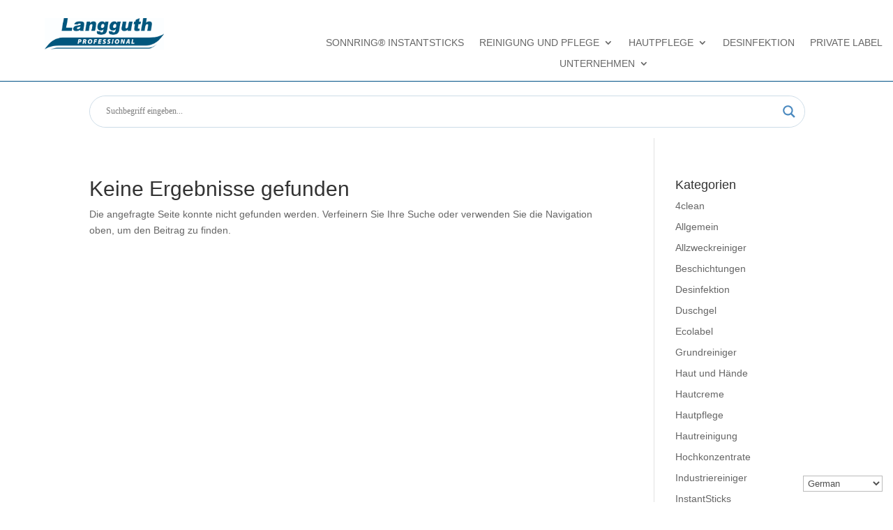

--- FILE ---
content_type: text/html; charset=UTF-8
request_url: https://www.langguth-chemie.de/tag/30ml/
body_size: 44164
content:
<!DOCTYPE html><html lang="de"><head><meta charset="UTF-8" /><meta http-equiv="X-UA-Compatible" content="IE=edge"><link rel="pingback" href="https://www.langguth-chemie.de/xmlrpc.php" /> <script type="text/javascript">document.documentElement.className='js';</script> <link rel="dns-prefetch" href="//cdn.hu-manity.co" />  <script type="text/javascript">var huOptions={"appID":"wwwlangguth-chemiede-ade7a86","currentLanguage":"de","blocking":false,"globalCookie":false,"isAdmin":false,"privacyConsent":true,"forms":[]};</script> <script type="text/javascript" src="https://cdn.hu-manity.co/hu-banner.min.js"></script><link media="all" href="https://www.langguth-chemie.de/wp-content/cache/autoptimize/css/autoptimize_252d7542f7fb581c345ba7675edf685a.css" rel="stylesheet"><title>30ml | Langguth Chemie GmbH</title><meta name='robots' content='max-image-preview:large' /><link rel="alternate" type="application/rss+xml" title="Langguth Chemie GmbH &raquo; Feed" href="https://www.langguth-chemie.de/feed/" /><link rel="alternate" type="application/rss+xml" title="Langguth Chemie GmbH &raquo; Kommentar-Feed" href="https://www.langguth-chemie.de/comments/feed/" /><link rel="alternate" type="application/rss+xml" title="Langguth Chemie GmbH &raquo; 30ml Schlagwort-Feed" href="https://www.langguth-chemie.de/tag/30ml/feed/" /><meta content="Divi v.4.27.4" name="generator"/> <script type="text/javascript" src="https://www.langguth-chemie.de/wp-includes/js/jquery/jquery.min.js?ver=3.7.1" id="jquery-core-js"></script> <script type="text/javascript" id="3d-flip-book-client-locale-loader-js-extra">var FB3D_CLIENT_LOCALE={"ajaxurl":"https:\/\/www.langguth-chemie.de\/wp-admin\/admin-ajax.php","dictionary":{"Table of contents":"Table of contents","Close":"Close","Bookmarks":"Bookmarks","Thumbnails":"Thumbnails","Search":"Search","Share":"Share","Facebook":"Facebook","Twitter":"Twitter","Email":"Email","Play":"Play","Previous page":"Previous page","Next page":"Next page","Zoom in":"Zoom in","Zoom out":"Zoom out","Fit view":"Fit view","Auto play":"Auto play","Full screen":"Full screen","More":"More","Smart pan":"Smart pan","Single page":"Single page","Sounds":"Sounds","Stats":"Stats","Print":"Print","Download":"Download","Goto first page":"Goto first page","Goto last page":"Goto last page"},"images":"https:\/\/www.langguth-chemie.de\/wp-content\/plugins\/interactive-3d-flipbook-powered-physics-engine\/assets\/images\/","jsData":{"urls":[],"posts":{"ids_mis":[],"ids":[]},"pages":[],"firstPages":[],"bookCtrlProps":[],"bookTemplates":[]},"key":"3d-flip-book","pdfJS":{"pdfJsLib":"https:\/\/www.langguth-chemie.de\/wp-content\/plugins\/interactive-3d-flipbook-powered-physics-engine\/assets\/js\/pdf.min.js?ver=4.3.136","pdfJsWorker":"https:\/\/www.langguth-chemie.de\/wp-content\/plugins\/interactive-3d-flipbook-powered-physics-engine\/assets\/js\/pdf.worker.js?ver=4.3.136","stablePdfJsLib":"https:\/\/www.langguth-chemie.de\/wp-content\/plugins\/interactive-3d-flipbook-powered-physics-engine\/assets\/js\/stable\/pdf.min.js?ver=2.5.207","stablePdfJsWorker":"https:\/\/www.langguth-chemie.de\/wp-content\/plugins\/interactive-3d-flipbook-powered-physics-engine\/assets\/js\/stable\/pdf.worker.js?ver=2.5.207","pdfJsCMapUrl":"https:\/\/www.langguth-chemie.de\/wp-content\/plugins\/interactive-3d-flipbook-powered-physics-engine\/assets\/cmaps\/"},"cacheurl":"https:\/\/www.langguth-chemie.de\/wp-content\/uploads\/3d-flip-book\/cache\/","pluginsurl":"https:\/\/www.langguth-chemie.de\/wp-content\/plugins\/","pluginurl":"https:\/\/www.langguth-chemie.de\/wp-content\/plugins\/interactive-3d-flipbook-powered-physics-engine\/","thumbnailSize":{"width":"80","height":"80"},"version":"1.16.16"};</script> <link rel="https://api.w.org/" href="https://www.langguth-chemie.de/wp-json/" /><link rel="alternate" title="JSON" type="application/json" href="https://www.langguth-chemie.de/wp-json/wp/v2/tags/1250" /><link rel="EditURI" type="application/rsd+xml" title="RSD" href="https://www.langguth-chemie.de/xmlrpc.php?rsd" /><meta name="generator" content="WordPress 6.8.3" /><meta name="viewport" content="width=device-width, initial-scale=1.0, maximum-scale=1.0, user-scalable=0" /><link rel="icon" href="https://www.langguth-chemie.de/wp-content/uploads/2020/08/cropped-Langguth_Browsericon_Schwinge-32x32.png" sizes="32x32" /><link rel="icon" href="https://www.langguth-chemie.de/wp-content/uploads/2020/08/cropped-Langguth_Browsericon_Schwinge-192x192.png" sizes="192x192" /><link rel="apple-touch-icon" href="https://www.langguth-chemie.de/wp-content/uploads/2020/08/cropped-Langguth_Browsericon_Schwinge-180x180.png" /><meta name="msapplication-TileImage" content="https://www.langguth-chemie.de/wp-content/uploads/2020/08/cropped-Langguth_Browsericon_Schwinge-270x270.png" /></head><body class="archive tag tag-30ml tag-1250 custom-background wp-theme-Divi et-tb-has-template et-tb-has-header et-tb-has-footer cookies-not-set et_pb_button_helper_class et_cover_background et_pb_gutter et_pb_gutters3 et_right_sidebar et_divi_theme et-db"><div id="page-container"><div id="et-boc" class="et-boc"><header class="et-l et-l--header"><div class="et_builder_inner_content et_pb_gutters3"><div class="et_pb_with_border et_pb_section et_pb_section_0_tb_header et_section_regular et_pb_section--with-menu" ><div class="et_pb_row et_pb_row_0_tb_header et_pb_row--with-menu"><div class="et_pb_column et_pb_column_1_3 et_pb_column_0_tb_header  et_pb_css_mix_blend_mode_passthrough"><div class="et_pb_module et_pb_image et_pb_image_0_tb_header"> <a href="https://www.langguth-chemie.de/"><span class="et_pb_image_wrap "><img fetchpriority="high" decoding="async" width="1935" height="510" src="https://www.langguth-chemie.de/wp-content/uploads/2024/10/Logo_blau_600dpi.jpg" alt="" title="Logo_blau_600dpi" class="wp-image-72955" /></span></a></div></div><div class="et_pb_column et_pb_column_2_3 et_pb_column_1_tb_header  et_pb_css_mix_blend_mode_passthrough et-last-child et_pb_column--with-menu"><div class="et_pb_module et_pb_menu et_pb_menu_0_tb_header et_pb_bg_layout_light  et_pb_text_align_left et_dropdown_animation_fade et_pb_menu--without-logo et_pb_menu--style-centered"><div class="et_pb_menu_inner_container clearfix"><div class="et_pb_menu__wrap"><div class="et_pb_menu__menu"><nav class="et-menu-nav"><ul id="menu-main-menu" class="et-menu nav"><li class="et_pb_menu_page_id-51450 menu-item menu-item-type-post_type menu-item-object-page menu-item-51499"><a href="https://www.langguth-chemie.de/co2saver/">Sonnring® InstantSticks</a></li><li class="et_pb_menu_page_id-11060 menu-item menu-item-type-custom menu-item-object-custom menu-item-has-children menu-item-11060"><a href="#">Reinigung und Pflege</a><ul class="sub-menu"><li class="et_pb_menu_page_id-992 menu-item menu-item-type-post_type menu-item-object-page menu-item-11061"><a href="https://www.langguth-chemie.de/reinigung-und-pflegemittel/">Reinigungs- und Pflegemittel</a></li><li class="et_pb_menu_page_id-51450 menu-item menu-item-type-post_type menu-item-object-page menu-item-51607"><a href="https://www.langguth-chemie.de/co2saver/">Sonnring® InstantSticks</a></li><li class="et_pb_menu_page_id-11043 menu-item menu-item-type-post_type menu-item-object-page menu-item-11062"><a href="https://www.langguth-chemie.de/sonnring-oekoline/">Sonnring Ecolabel</a></li><li class="et_pb_menu_page_id-3576 menu-item menu-item-type-post_type menu-item-object-page menu-item-11063"><a href="https://www.langguth-chemie.de/reinigung-und-pflegemittel/zubehoer/">Zubehör</a></li><li class="et_pb_menu_page_id-49951 menu-item menu-item-type-post_type menu-item-object-page menu-item-51101"><a href="https://www.langguth-chemie.de/produktberater/">Produktberater</a></li></ul></li><li class="et_pb_menu_page_id-71381 menu-item menu-item-type-custom menu-item-object-custom menu-item-has-children menu-item-71381"><a href="#">Hautpflege</a><ul class="sub-menu"><li class="et_pb_menu_page_id-11044 menu-item menu-item-type-post_type menu-item-object-page menu-item-11065"><a href="https://www.langguth-chemie.de/pflegeserie-desmila/">Pflegeserie Desmila® AP</a></li><li class="et_pb_menu_page_id-49959 menu-item menu-item-type-custom menu-item-object-custom menu-item-49959"><a href="https://www.langguth-chemie.de/https-www-langguth-chemie-de-hautreinigung-pflege-uebersicht/">Hautreinigung und -pflege</a></li><li class="et_pb_menu_page_id-49972 menu-item menu-item-type-custom menu-item-object-custom menu-item-49972"><a href="https://www.langguth-chemie.de/duschgels-produktubersicht/">Duschgels</a></li><li class="et_pb_menu_page_id-49977 menu-item menu-item-type-custom menu-item-object-custom menu-item-49977"><a href="https://www.langguth-chemie.de/seifencremes-uebersicht/">Seifencremes</a></li></ul></li><li class="et_pb_menu_page_id-3688 menu-item menu-item-type-post_type menu-item-object-page menu-item-11059"><a href="https://www.langguth-chemie.de/desinfektionsmittel/">Desinfektion</a></li><li class="et_pb_menu_page_id-11047 menu-item menu-item-type-post_type menu-item-object-page menu-item-11071"><a href="https://www.langguth-chemie.de/lohnfertigung-2/">Private Label</a></li><li class="et_pb_menu_page_id-11072 menu-item menu-item-type-custom menu-item-object-custom menu-item-has-children menu-item-11072"><a href="#">Unternehmen</a><ul class="sub-menu"><li class="et_pb_menu_page_id-8013 menu-item menu-item-type-post_type menu-item-object-page menu-item-11073"><a href="https://www.langguth-chemie.de/langguth-chemie-ueber-uns/">Über uns</a></li><li class="et_pb_menu_page_id-11049 menu-item menu-item-type-post_type menu-item-object-page menu-item-11078"><a href="https://www.langguth-chemie.de/news/">News</a></li><li class="et_pb_menu_page_id-1167 menu-item menu-item-type-post_type menu-item-object-page menu-item-11074"><a href="https://www.langguth-chemie.de/contact/">Anfahrt und Kontakt</a></li><li class="et_pb_menu_page_id-11048 menu-item menu-item-type-post_type menu-item-object-page menu-item-11075"><a href="https://www.langguth-chemie.de/karriere/">Karriere</a></li><li class="et_pb_menu_page_id-52425 menu-item menu-item-type-post_type menu-item-object-page menu-item-73068"><a href="https://www.langguth-chemie.de/schulungen/">Schulungen</a></li></ul></li></ul></nav></div><div class="et_mobile_nav_menu"><div class="mobile_nav closed"> <span class="mobile_menu_bar"></span></div></div></div></div></div></div></div></div><div class="et_pb_section et_pb_section_1_tb_header et_section_regular" ><div class="et_pb_row et_pb_row_1_tb_header"><div class="et_pb_column et_pb_column_4_4 et_pb_column_2_tb_header  et_pb_css_mix_blend_mode_passthrough et-last-child"><div class="et_pb_module et_pb_code et_pb_code_0_tb_header"><div class="et_pb_code_inner"><div class="asl_w_container asl_w_container_1" data-id="1" data-instance="1"><div id='ajaxsearchlite1'
 data-id="1"
 data-instance="1"
 class="asl_w asl_m asl_m_1 asl_m_1_1"><div class="probox"><div class='prosettings' style='display:none;' data-opened=0><div class='innericon'> <svg version="1.1" xmlns="http://www.w3.org/2000/svg" xmlns:xlink="http://www.w3.org/1999/xlink" x="0px" y="0px" width="22" height="22" viewBox="0 0 512 512" enable-background="new 0 0 512 512" xml:space="preserve"> <polygon transform = "rotate(90 256 256)" points="142.332,104.886 197.48,50 402.5,256 197.48,462 142.332,407.113 292.727,256 "/> </svg></div></div><div class='proinput'><form role="search" action='#' autocomplete="off"
 aria-label="Search form"> <input aria-label="Search input"
 type='search' class='orig'
 tabindex="0"
 name='phrase'
 placeholder='Suchbegriff eingeben...'
 value=''
 autocomplete="off"/> <input aria-label="Search autocomplete input"
 type='text'
 class='autocomplete'
 tabindex="-1"
 name='phrase'
 value=''
 autocomplete="off" disabled/> <input type='submit' value="Start search" style='width:0; height: 0; visibility: hidden;'></form></div> <button class='promagnifier' tabindex="0" aria-label="Search magnifier button"> <span class='innericon' style="display:block;"> <svg version="1.1" xmlns="http://www.w3.org/2000/svg" xmlns:xlink="http://www.w3.org/1999/xlink" x="0px" y="0px" width="22" height="22" viewBox="0 0 512 512" enable-background="new 0 0 512 512" xml:space="preserve"> <path d="M460.355,421.59L353.844,315.078c20.041-27.553,31.885-61.437,31.885-98.037
 C385.729,124.934,310.793,50,218.686,50C126.58,50,51.645,124.934,51.645,217.041c0,92.106,74.936,167.041,167.041,167.041
 c34.912,0,67.352-10.773,94.184-29.158L419.945,462L460.355,421.59z M100.631,217.041c0-65.096,52.959-118.056,118.055-118.056
 c65.098,0,118.057,52.959,118.057,118.056c0,65.096-52.959,118.056-118.057,118.056C153.59,335.097,100.631,282.137,100.631,217.041
 z"/> </svg> </span> </button><div class='proloading'><div class="asl_loader"><div class="asl_loader-inner asl_simple-circle"></div></div></div><div class='proclose'> <svg version="1.1" xmlns="http://www.w3.org/2000/svg" xmlns:xlink="http://www.w3.org/1999/xlink" x="0px"
 y="0px"
 width="12" height="12" viewBox="0 0 512 512" enable-background="new 0 0 512 512"
 xml:space="preserve"> <polygon points="438.393,374.595 319.757,255.977 438.378,137.348 374.595,73.607 255.995,192.225 137.375,73.622 73.607,137.352 192.246,255.983 73.622,374.625 137.352,438.393 256.002,319.734 374.652,438.378 "/> </svg></div></div></div><div class='asl_data_container' style="display:none !important;"><div class="asl_init_data wpdreams_asl_data_ct"
 style="display:none !important;"
 id="asl_init_id_1"
 data-asl-id="1"
 data-asl-instance="1"
 data-settings="{&quot;homeurl&quot;:&quot;https:\/\/www.langguth-chemie.de\/&quot;,&quot;resultstype&quot;:&quot;vertical&quot;,&quot;resultsposition&quot;:&quot;hover&quot;,&quot;itemscount&quot;:4,&quot;charcount&quot;:0,&quot;highlight&quot;:&quot;1&quot;,&quot;highlightwholewords&quot;:1,&quot;singleHighlight&quot;:0,&quot;scrollToResults&quot;:{&quot;enabled&quot;:0,&quot;offset&quot;:0},&quot;resultareaclickable&quot;:1,&quot;autocomplete&quot;:{&quot;enabled&quot;:&quot;0&quot;,&quot;lang&quot;:&quot;de&quot;,&quot;trigger_charcount&quot;:0},&quot;mobile&quot;:{&quot;menu_selector&quot;:&quot;#menu-toggle&quot;},&quot;trigger&quot;:{&quot;click&quot;:&quot;results_page&quot;,&quot;click_location&quot;:&quot;same&quot;,&quot;update_href&quot;:false,&quot;return&quot;:&quot;nothing&quot;,&quot;return_location&quot;:&quot;same&quot;,&quot;facet&quot;:true,&quot;type&quot;:true,&quot;redirect_url&quot;:&quot;?s={phrase}&quot;,&quot;delay&quot;:300},&quot;animations&quot;:{&quot;pc&quot;:{&quot;settings&quot;:{&quot;anim&quot;:&quot;fadedrop&quot;,&quot;dur&quot;:300},&quot;results&quot;:{&quot;anim&quot;:&quot;fadedrop&quot;,&quot;dur&quot;:300},&quot;items&quot;:&quot;voidanim&quot;},&quot;mob&quot;:{&quot;settings&quot;:{&quot;anim&quot;:&quot;fadedrop&quot;,&quot;dur&quot;:300},&quot;results&quot;:{&quot;anim&quot;:&quot;fadedrop&quot;,&quot;dur&quot;:300},&quot;items&quot;:&quot;voidanim&quot;}},&quot;autop&quot;:{&quot;state&quot;:true,&quot;phrase&quot;:&quot;&quot;,&quot;count&quot;:&quot;1&quot;},&quot;resPage&quot;:{&quot;useAjax&quot;:false,&quot;selector&quot;:&quot;#main&quot;,&quot;trigger_type&quot;:true,&quot;trigger_facet&quot;:true,&quot;trigger_magnifier&quot;:false,&quot;trigger_return&quot;:false},&quot;resultsSnapTo&quot;:&quot;left&quot;,&quot;results&quot;:{&quot;width&quot;:&quot;auto&quot;,&quot;width_tablet&quot;:&quot;auto&quot;,&quot;width_phone&quot;:&quot;auto&quot;},&quot;settingsimagepos&quot;:&quot;right&quot;,&quot;closeOnDocClick&quot;:&quot;1&quot;,&quot;overridewpdefault&quot;:true,&quot;override_method&quot;:&quot;get&quot;}"></div><div id="asl_hidden_data"> <svg style="position:absolute" height="0" width="0"> <filter id="aslblur"> <feGaussianBlur in="SourceGraphic" stdDeviation="4"/> </filter> </svg> <svg style="position:absolute" height="0" width="0"> <filter id="no_aslblur"></filter> </svg></div></div><div id='ajaxsearchliteres1'
 class='vertical wpdreams_asl_results asl_w asl_r asl_r_1 asl_r_1_1'><div class="results"><div class="resdrg"></div></div></div><div id='__original__ajaxsearchlitesettings1'
 data-id="1"
 class="searchsettings wpdreams_asl_settings asl_w asl_s asl_s_1"><form name='options'
 aria-label="Search settings form"
 autocomplete = 'off'> <input type="hidden" name="filters_changed" style="display:none;" value="0"> <input type="hidden" name="filters_initial" style="display:none;" value="1"><div class="asl_option_inner hiddend"> <input type='hidden' name='qtranslate_lang' id='qtranslate_lang'
 value='0'/></div><fieldset class="asl_sett_scroll"><legend style="display: none;">Generic selectors</legend><div class="asl_option" tabindex="0"><div class="asl_option_inner"> <input type="checkbox" value="exact"
 aria-label="Exakte Übereinstimmung"
 name="asl_gen[]" /><div class="asl_option_checkbox"></div></div><div class="asl_option_label"> Exakte Übereinstimmung</div></div><div class="asl_option" tabindex="0"><div class="asl_option_inner"> <input type="checkbox" value="title"
 aria-label="In Titel suchen"
 name="asl_gen[]"  checked="checked"/><div class="asl_option_checkbox"></div></div><div class="asl_option_label"> In Titel suchen</div></div><div class="asl_option hiddend" tabindex="0"><div class="asl_option_inner"> <input type="checkbox" value="content"
 aria-label="Search in content"
 name="asl_gen[]"  checked="checked"/><div class="asl_option_checkbox"></div></div><div class="asl_option_label"> Search in content</div></div><div class="asl_option_inner hiddend"> <input type="checkbox" value="excerpt"
 aria-label="Search in excerpt"
 name="asl_gen[]"  checked="checked"/><div class="asl_option_checkbox"></div></div></fieldset><fieldset class="asl_sett_scroll"><legend style="display: none;">Post Type Selectors</legend><div class="asl_option" tabindex="0"><div class="asl_option_inner"> <input type="checkbox" value="post"
 aria-label="post"
 name="customset[]" checked="checked"/><div class="asl_option_checkbox"></div></div><div class="asl_option_label"> post</div></div></fieldset><fieldset><legend>Filter by Categories</legend><div class='categoryfilter asl_sett_scroll'><div class="asl_option" tabindex="0"><div class="asl_option_inner"> <input type="checkbox" value="1449"
 aria-label="4clean"
 name="categoryset[]" checked="checked"/><div class="asl_option_checkbox"></div></div><div class="asl_option_label"> 4clean</div></div><div class="asl_option hiddend" tabindex="0"><div class="asl_option_inner"> <input type="checkbox" value="1"
 aria-label="Allgemein"
 name="categoryset[]" /><div class="asl_option_checkbox"></div></div><div class="asl_option_label"> Allgemein</div></div><div class="asl_option" tabindex="0"><div class="asl_option_inner"> <input type="checkbox" value="1426"
 aria-label="Allzweckreiniger"
 name="categoryset[]" checked="checked"/><div class="asl_option_checkbox"></div></div><div class="asl_option_label"> Allzweckreiniger</div></div><div class="asl_option" tabindex="0"><div class="asl_option_inner"> <input type="checkbox" value="1444"
 aria-label="Beschichtungen"
 name="categoryset[]" checked="checked"/><div class="asl_option_checkbox"></div></div><div class="asl_option_label"> Beschichtungen</div></div><div class="asl_option" tabindex="0"><div class="asl_option_inner"> <input type="checkbox" value="1551"
 aria-label="Desinfektion"
 name="categoryset[]" checked="checked"/><div class="asl_option_checkbox"></div></div><div class="asl_option_label"> Desinfektion</div></div><div class="asl_option" tabindex="0"><div class="asl_option_inner"> <input type="checkbox" value="1550"
 aria-label="Duschgel"
 name="categoryset[]" checked="checked"/><div class="asl_option_checkbox"></div></div><div class="asl_option_label"> Duschgel</div></div><div class="asl_option" tabindex="0"><div class="asl_option_inner"> <input type="checkbox" value="1439"
 aria-label="Ecolabel"
 name="categoryset[]" checked="checked"/><div class="asl_option_checkbox"></div></div><div class="asl_option_label"> Ecolabel</div></div><div class="asl_option" tabindex="0"><div class="asl_option_inner"> <input type="checkbox" value="1445"
 aria-label="Grundreiniger"
 name="categoryset[]" checked="checked"/><div class="asl_option_checkbox"></div></div><div class="asl_option_label"> Grundreiniger</div></div><div class="asl_option" tabindex="0"><div class="asl_option_inner"> <input type="checkbox" value="153"
 aria-label="Haut und Hände"
 name="categoryset[]" checked="checked"/><div class="asl_option_checkbox"></div></div><div class="asl_option_label"> Haut und Hände</div></div><div class="asl_option" tabindex="0"><div class="asl_option_inner"> <input type="checkbox" value="1548"
 aria-label="Hautcreme"
 name="categoryset[]" checked="checked"/><div class="asl_option_checkbox"></div></div><div class="asl_option_label"> Hautcreme</div></div><div class="asl_option" tabindex="0"><div class="asl_option_inner"> <input type="checkbox" value="1547"
 aria-label="Hautpflege"
 name="categoryset[]" checked="checked"/><div class="asl_option_checkbox"></div></div><div class="asl_option_label"> Hautpflege</div></div><div class="asl_option" tabindex="0"><div class="asl_option_inner"> <input type="checkbox" value="1549"
 aria-label="Hautreinigung"
 name="categoryset[]" checked="checked"/><div class="asl_option_checkbox"></div></div><div class="asl_option_label"> Hautreinigung</div></div><div class="asl_option" tabindex="0"><div class="asl_option_inner"> <input type="checkbox" value="1424"
 aria-label="Hochkonzentrate"
 name="categoryset[]" checked="checked"/><div class="asl_option_checkbox"></div></div><div class="asl_option_label"> Hochkonzentrate</div></div><div class="asl_option" tabindex="0"><div class="asl_option_inner"> <input type="checkbox" value="1443"
 aria-label="Industriereiniger"
 name="categoryset[]" checked="checked"/><div class="asl_option_checkbox"></div></div><div class="asl_option_label"> Industriereiniger</div></div><div class="asl_option" tabindex="0"><div class="asl_option_inner"> <input type="checkbox" value="1438"
 aria-label="InstantSticks"
 name="categoryset[]" checked="checked"/><div class="asl_option_checkbox"></div></div><div class="asl_option_label"> InstantSticks</div></div><div class="asl_option" tabindex="0"><div class="asl_option_inner"> <input type="checkbox" value="1448"
 aria-label="Küchenhygiene"
 name="categoryset[]" checked="checked"/><div class="asl_option_checkbox"></div></div><div class="asl_option_label"> Küchenhygiene</div></div><div class="asl_option" tabindex="0"><div class="asl_option_inner"> <input type="checkbox" value="16"
 aria-label="News"
 name="categoryset[]" /><div class="asl_option_checkbox"></div></div><div class="asl_option_label"> News</div></div><div class="asl_option" tabindex="0"><div class="asl_option_inner"> <input type="checkbox" value="155"
 aria-label="Public Relation"
 name="categoryset[]" /><div class="asl_option_checkbox"></div></div><div class="asl_option_label"> Public Relation</div></div><div class="asl_option" tabindex="0"><div class="asl_option_inner"> <input type="checkbox" value="1440"
 aria-label="Ready-to-use"
 name="categoryset[]" checked="checked"/><div class="asl_option_checkbox"></div></div><div class="asl_option_label"> Ready-to-use</div></div><div class="asl_option" tabindex="0"><div class="asl_option_inner"> <input type="checkbox" value="33"
 aria-label="Reinigungsmittel"
 name="categoryset[]" checked="checked"/><div class="asl_option_checkbox"></div></div><div class="asl_option_label"> Reinigungsmittel</div></div><div class="asl_option" tabindex="0"><div class="asl_option_inner"> <input type="checkbox" value="1441"
 aria-label="Sanitärreiniger"
 name="categoryset[]" checked="checked"/><div class="asl_option_checkbox"></div></div><div class="asl_option_label"> Sanitärreiniger</div></div><div class="asl_option" tabindex="0"><div class="asl_option_inner"> <input type="checkbox" value="58"
 aria-label="Schwimmbadhygiene"
 name="categoryset[]" checked="checked"/><div class="asl_option_checkbox"></div></div><div class="asl_option_label"> Schwimmbadhygiene</div></div><div class="asl_option" tabindex="0"><div class="asl_option_inner"> <input type="checkbox" value="1437"
 aria-label="Sonnring"
 name="categoryset[]" checked="checked"/><div class="asl_option_checkbox"></div></div><div class="asl_option_label"> Sonnring</div></div><div class="asl_option" tabindex="0"><div class="asl_option_inner"> <input type="checkbox" value="1450"
 aria-label="Spezialreiniger"
 name="categoryset[]" checked="checked"/><div class="asl_option_checkbox"></div></div><div class="asl_option_label"> Spezialreiniger</div></div><div class="asl_option" tabindex="0"><div class="asl_option_inner"> <input type="checkbox" value="1447"
 aria-label="Spülmaschinenreiniger"
 name="categoryset[]" checked="checked"/><div class="asl_option_checkbox"></div></div><div class="asl_option_label"> Spülmaschinenreiniger</div></div><div class="asl_option" tabindex="0"><div class="asl_option_inner"> <input type="checkbox" value="1446"
 aria-label="Teppichreiniger"
 name="categoryset[]" checked="checked"/><div class="asl_option_checkbox"></div></div><div class="asl_option_label"> Teppichreiniger</div></div><div class="asl_option" tabindex="0"><div class="asl_option_inner"> <input type="checkbox" value="570"
 aria-label="Uncategorized"
 name="categoryset[]" checked="checked"/><div class="asl_option_checkbox"></div></div><div class="asl_option_label"> Uncategorized</div></div><div class="asl_option" tabindex="0"><div class="asl_option_inner"> <input type="checkbox" value="17"
 aria-label="Uncategorized"
 name="categoryset[]" checked="checked"/><div class="asl_option_checkbox"></div></div><div class="asl_option_label"> Uncategorized</div></div><div class="asl_option" tabindex="0"><div class="asl_option_inner"> <input type="checkbox" value="173"
 aria-label="Uncategorized"
 name="categoryset[]" checked="checked"/><div class="asl_option_checkbox"></div></div><div class="asl_option_label"> Uncategorized</div></div><div class="asl_option" tabindex="0"><div class="asl_option_inner"> <input type="checkbox" value="1423"
 aria-label="Waschmittel"
 name="categoryset[]" checked="checked"/><div class="asl_option_checkbox"></div></div><div class="asl_option_label"> Waschmittel</div></div><div class="asl_option" tabindex="0"><div class="asl_option_inner"> <input type="checkbox" value="1442"
 aria-label="Wischpflegen"
 name="categoryset[]" checked="checked"/><div class="asl_option_checkbox"></div></div><div class="asl_option_label"> Wischpflegen</div></div><div class="asl_option" tabindex="0"><div class="asl_option_inner"> <input type="checkbox" value="36"
 aria-label="Wissenwertes"
 name="categoryset[]" /><div class="asl_option_checkbox"></div></div><div class="asl_option_label"> Wissenwertes</div></div></div></fieldset></form></div></div></div></div></div></div></div></div></header><div id="et-main-area"><div id="main-content"><div class="container"><div id="content-area" class="clearfix"><div id="left-area"><div class="entry"><h1 class="not-found-title">Keine Ergebnisse gefunden</h1><p>Die angefragte Seite konnte nicht gefunden werden. Verfeinern Sie Ihre Suche oder verwenden Sie die Navigation oben, um den Beitrag zu finden.</p></div></div><div id="sidebar"><div id="categories-3" class="et_pb_widget widget_categories"><h4 class="widgettitle">Kategorien</h4><ul><li class="cat-item cat-item-1449"><a href="https://www.langguth-chemie.de/category/reinigungsmittel/4clean/">4clean</a></li><li class="cat-item cat-item-1"><a href="https://www.langguth-chemie.de/category/allgemein/">Allgemein</a></li><li class="cat-item cat-item-1426"><a href="https://www.langguth-chemie.de/category/reinigungsmittel/allzweckreiniger/">Allzweckreiniger</a></li><li class="cat-item cat-item-1444"><a href="https://www.langguth-chemie.de/category/reinigungsmittel/beschichtungen/">Beschichtungen</a></li><li class="cat-item cat-item-1551"><a href="https://www.langguth-chemie.de/category/desinfektion/">Desinfektion</a></li><li class="cat-item cat-item-1550"><a href="https://www.langguth-chemie.de/category/hautpflege/duschgel/">Duschgel</a></li><li class="cat-item cat-item-1439"><a href="https://www.langguth-chemie.de/category/sonnring/ecolabel/">Ecolabel</a></li><li class="cat-item cat-item-1445"><a href="https://www.langguth-chemie.de/category/reinigungsmittel/grundreiniger/">Grundreiniger</a></li><li class="cat-item cat-item-153"><a href="https://www.langguth-chemie.de/category/haut-und-haende/">Haut und Hände</a></li><li class="cat-item cat-item-1548"><a href="https://www.langguth-chemie.de/category/hautpflege/hautcreme/">Hautcreme</a></li><li class="cat-item cat-item-1547"><a href="https://www.langguth-chemie.de/category/hautpflege/">Hautpflege</a></li><li class="cat-item cat-item-1549"><a href="https://www.langguth-chemie.de/category/hautpflege/hautreinigung/">Hautreinigung</a></li><li class="cat-item cat-item-1424"><a href="https://www.langguth-chemie.de/category/reinigungsmittel/hochkonzentrate/">Hochkonzentrate</a></li><li class="cat-item cat-item-1443"><a href="https://www.langguth-chemie.de/category/reinigungsmittel/industriereiniger/">Industriereiniger</a></li><li class="cat-item cat-item-1438"><a href="https://www.langguth-chemie.de/category/sonnring/instantsticks/">InstantSticks</a></li><li class="cat-item cat-item-1448"><a href="https://www.langguth-chemie.de/category/reinigungsmittel/kuechenhygiene/">Küchenhygiene</a></li><li class="cat-item cat-item-16"><a href="https://www.langguth-chemie.de/category/news/">News</a></li><li class="cat-item cat-item-1451"><a href="https://www.langguth-chemie.de/category/produktberater/">Produktberater</a></li><li class="cat-item cat-item-155"><a href="https://www.langguth-chemie.de/category/public-relation/">Public Relation</a></li><li class="cat-item cat-item-1440"><a href="https://www.langguth-chemie.de/category/reinigungsmittel/ready-to-use/">Ready-to-use</a></li><li class="cat-item cat-item-1441"><a href="https://www.langguth-chemie.de/category/reinigungsmittel/sanitaerreiniger/">Sanitärreiniger</a></li><li class="cat-item cat-item-58"><a href="https://www.langguth-chemie.de/category/reinigungsmittel/schwimmbadhygiene/">Schwimmbadhygiene</a></li><li class="cat-item cat-item-1437"><a href="https://www.langguth-chemie.de/category/sonnring/">Sonnring</a></li><li class="cat-item cat-item-1450"><a href="https://www.langguth-chemie.de/category/reinigungsmittel/spezialreiniger/">Spezialreiniger</a></li><li class="cat-item cat-item-1447"><a href="https://www.langguth-chemie.de/category/reinigungsmittel/spuelmaschinenreiniger/">Spülmaschinenreiniger</a></li><li class="cat-item cat-item-1446"><a href="https://www.langguth-chemie.de/category/reinigungsmittel/teppichreiniger/">Teppichreiniger</a></li><li class="cat-item cat-item-173"><a href="https://www.langguth-chemie.de/category/uncategorized-de/">Uncategorized</a></li><li class="cat-item cat-item-17"><a href="https://www.langguth-chemie.de/category/uncategorized/">Uncategorized</a></li><li class="cat-item cat-item-570"><a href="https://www.langguth-chemie.de/category/uncategorized-pl/">Uncategorized</a></li><li class="cat-item cat-item-1423"><a href="https://www.langguth-chemie.de/category/reinigungsmittel/waschmittel/">Waschmittel</a></li><li class="cat-item cat-item-1442"><a href="https://www.langguth-chemie.de/category/reinigungsmittel/wischpflegen/">Wischpflegen</a></li><li class="cat-item cat-item-36"><a href="https://www.langguth-chemie.de/category/wissenwertes/">Wissenwertes</a></li></ul></div></div></div></div></div><footer class="et-l et-l--footer"><div class="et_builder_inner_content et_pb_gutters3"><div class="et_pb_with_border et_pb_section et_pb_section_0_tb_footer et_pb_with_background et_section_regular" ><div class="et_pb_with_border et_pb_row et_pb_row_0_tb_footer et_pb_equal_columns et_pb_gutters2"><div class="et_pb_column et_pb_column_1_4 et_pb_column_0_tb_footer  et_pb_css_mix_blend_mode_passthrough"><div class="et_pb_module et_pb_image et_pb_image_0_tb_footer"> <span class="et_pb_image_wrap "><img loading="lazy" decoding="async" width="453" height="156" src="https://www.langguth-chemie.de/wp-content/uploads/2021/06/Langguth-Professional_groesser.jpg" alt="" title="Langguth-Professional_groesser" class="wp-image-11035" /></span></div><div class="et_pb_module et_pb_text et_pb_text_0_tb_footer  et_pb_text_align_left et_pb_bg_layout_light"><div class="et_pb_text_inner"><p style="text-align: center;">Ich möchte meine Zustimmung der verwendeten Cookies widerrufen</p></div></div><div class="et_pb_module et_pb_code et_pb_code_0_tb_footer  et_pb_text_align_center"><div class="et_pb_code_inner"><a href="#" class="cn-revoke-cookie cn-button-inline cn-revoke-inline cookiebutton" title="Zustimmung widerrufen" data-hu-action="cookies-notice-revoke">Zustimmung widerrufen</a></div></div></div><div class="et_pb_column et_pb_column_1_4 et_pb_column_1_tb_footer  et_pb_css_mix_blend_mode_passthrough"><div class="et_pb_module et_pb_text et_pb_text_1_tb_footer  et_pb_text_align_left et_pb_bg_layout_light"><div class="et_pb_text_inner"><p>langguth-chemie.de</p></div></div><div class="et_pb_module et_pb_text et_pb_text_2_tb_footer  et_pb_text_align_left et_pb_bg_layout_light"><div class="et_pb_text_inner"><span style="color: #005186;">Langguth Chemie GmbH</span><br /> <span style="color: #005186;">Wandalenstr. 6</span><br /> <span style="color: #005186;">86343 Königsbrunn</span></p><p><span style="color: #005186;">fon: +49 (0) 8231-605060</span><br /> <span style="color: #005186;">fax: +49 (0) 8231-60506 99</span><br /> <span style="color: #005186;">E-Mail: » </span><span style="color: #000000;"><a href="mailto:info@langguth-chemie.de" style="color: #000000;">info@langguth-chemie.de</a></span></div></div></div><div class="et_pb_column et_pb_column_1_4 et_pb_column_2_tb_footer  et_pb_css_mix_blend_mode_passthrough"><div class="et_pb_module et_pb_text et_pb_text_3_tb_footer  et_pb_text_align_left et_pb_bg_layout_light"><div class="et_pb_text_inner"><p><span style="color: #005186;">Produkte</span></p></div></div><div class="et_pb_module et_pb_text et_pb_text_4_tb_footer  et_pb_text_align_left et_pb_bg_layout_light"><div class="et_pb_text_inner"><p><a href="https://www.langguth-chemie.de/co2saver/">Sonnring® InstantSticks</a></p><p><a href="https://www.langguth-chemie.de/sonnring-oekoline/">Sonnring® Ecolabel</a></p><p><a href="https://www.langguth-chemie.de/desinfektionsmittel/">Desinfektion</a></p><p><a href="https://www.langguth-chemie.de/reinigung-und-pflegemittel/">Reingungsmittel Übersicht</a></p></div></div></div><div class="et_pb_column et_pb_column_1_4 et_pb_column_3_tb_footer  et_pb_css_mix_blend_mode_passthrough et-last-child"><div class="et_pb_module et_pb_text et_pb_text_5_tb_footer  et_pb_text_align_left et_pb_bg_layout_light"><div class="et_pb_text_inner"><p><span style="color: #005186;">Unternehmen</span></p></div></div><div class="et_pb_module et_pb_text et_pb_text_6_tb_footer  et_pb_text_align_left et_pb_bg_layout_light"><div class="et_pb_text_inner"><p><a href="https://www.langguth-chemie.de/langguth-chemie-ueber-uns/">Über uns</a></p><p><a href="https://www.langguth-chemie.de/lohnfertigung-2/">Private Label</a></p><p><a href="https://www.langguth-chemie.de/karriere/">Karriere</a></p><p><a href="https://www.langguth-chemie.de/news/">Neuigkeiten</a></p></div></div></div></div></div><div class="et_pb_section et_pb_section_1_tb_footer et_pb_with_background et_section_regular" ><div class="et_pb_row et_pb_row_1_tb_footer"><div class="et_pb_column et_pb_column_4_4 et_pb_column_4_tb_footer  et_pb_css_mix_blend_mode_passthrough et-last-child"><div class="et_pb_module et_pb_text et_pb_text_7_tb_footer  et_pb_text_align_left et_pb_bg_layout_light"><div class="et_pb_text_inner"><p><a href="https://www.langguth-chemie.de/">langguth-chemie.de</a> | <a href="https://www.langguth-chemie.de/impressum/">Impressum</a> | <a href="https://www.langguth-chemie.de/datenschutz/">Datenschutz</a></p></div></div></div></div></div></div></footer></div></div></div> <script type="speculationrules">{"prefetch":[{"source":"document","where":{"and":[{"href_matches":"\/*"},{"not":{"href_matches":["\/wp-*.php","\/wp-admin\/*","\/wp-content\/uploads\/*","\/wp-content\/*","\/wp-content\/plugins\/*","\/wp-content\/themes\/Divi\/*","\/*\\?(.+)"]}},{"not":{"selector_matches":"a[rel~=\"nofollow\"]"}},{"not":{"selector_matches":".no-prefetch, .no-prefetch a"}}]},"eagerness":"conservative"}]}</script> <div class="gtranslate_wrapper" id="gt-wrapper-84922922"></div> <script type="application/javascript">(function(){var file=["https:\/\/www.langguth-chemie.de\/wp-content\/et-cache\/taxonomy\/post_tag\/1250\/et-divi-dynamic-tb-72652-tb-72653-late.css"];var handle=document.getElementById('divi-style-inline-inline-css');var location=handle.parentNode;if(0===document.querySelectorAll('link[href="'+file+'"]').length){var link=document.createElement('link');link.rel='stylesheet';link.id='et-dynamic-late-css';link.href=file;location.insertBefore(link,handle.nextSibling);}})();</script> <script type="text/javascript" src="https://www.langguth-chemie.de/wp-includes/js/dist/hooks.min.js?ver=4d63a3d491d11ffd8ac6" id="wp-hooks-js"></script> <script type="text/javascript" src="https://www.langguth-chemie.de/wp-includes/js/dist/i18n.min.js?ver=5e580eb46a90c2b997e6" id="wp-i18n-js"></script> <script type="text/javascript" id="wp-i18n-js-after">wp.i18n.setLocaleData({'text direction\u0004ltr':['ltr']});</script> <script type="text/javascript" id="contact-form-7-js-translations">(function(domain,translations){var localeData=translations.locale_data[domain]||translations.locale_data.messages;localeData[""].domain=domain;wp.i18n.setLocaleData(localeData,domain);})("contact-form-7",{"translation-revision-date":"2025-09-28 13:56:19+0000","generator":"GlotPress\/4.0.1","domain":"messages","locale_data":{"messages":{"":{"domain":"messages","plural-forms":"nplurals=2; plural=n != 1;","lang":"de"},"This contact form is placed in the wrong place.":["Dieses Kontaktformular wurde an der falschen Stelle platziert."],"Error:":["Fehler:"]}},"comment":{"reference":"includes\/js\/index.js"}});</script> <script type="text/javascript" id="contact-form-7-js-before">var wpcf7={"api":{"root":"https:\/\/www.langguth-chemie.de\/wp-json\/","namespace":"contact-form-7\/v1"},"cached":1};</script> <script type="text/javascript" id="divi-custom-script-js-extra">var DIVI={"item_count":"%d Item","items_count":"%d Items"};var et_builder_utils_params={"condition":{"diviTheme":true,"extraTheme":false},"scrollLocations":["app","top"],"builderScrollLocations":{"desktop":"app","tablet":"app","phone":"app"},"onloadScrollLocation":"app","builderType":"fe"};var et_frontend_scripts={"builderCssContainerPrefix":"#et-boc","builderCssLayoutPrefix":"#et-boc .et-l"};var et_pb_custom={"ajaxurl":"https:\/\/www.langguth-chemie.de\/wp-admin\/admin-ajax.php","images_uri":"https:\/\/www.langguth-chemie.de\/wp-content\/themes\/Divi\/images","builder_images_uri":"https:\/\/www.langguth-chemie.de\/wp-content\/themes\/Divi\/includes\/builder\/images","et_frontend_nonce":"7fdf04654a","subscription_failed":"Bitte \u00fcberpr\u00fcfen Sie die Felder unten aus, um sicherzustellen, dass Sie die richtigen Informationen eingegeben.","et_ab_log_nonce":"4a6713a139","fill_message":"Bitte f\u00fcllen Sie die folgenden Felder aus:","contact_error_message":"Bitte folgende Fehler beheben:","invalid":"Ung\u00fcltige E-Mail","captcha":"Captcha","prev":"Vorherige","previous":"Vorherige","next":"Weiter","wrong_captcha":"Sie haben die falsche Zahl im Captcha eingegeben.","wrong_checkbox":"Kontrollk\u00e4stchen","ignore_waypoints":"no","is_divi_theme_used":"1","widget_search_selector":".widget_search","ab_tests":[],"is_ab_testing_active":"","page_id":"","unique_test_id":"","ab_bounce_rate":"","is_cache_plugin_active":"yes","is_shortcode_tracking":"","tinymce_uri":"https:\/\/www.langguth-chemie.de\/wp-content\/themes\/Divi\/includes\/builder\/frontend-builder\/assets\/vendors","accent_color":"#005186","waypoints_options":[]};var et_pb_box_shadow_elements=[];</script> <script type="text/javascript" id="wd-asl-ajaxsearchlite-js-before">window.ASL=typeof window.ASL!=='undefined'?window.ASL:{};window.ASL.wp_rocket_exception="DOMContentLoaded";window.ASL.ajaxurl="https:\/\/www.langguth-chemie.de\/wp-admin\/admin-ajax.php";window.ASL.backend_ajaxurl="https:\/\/www.langguth-chemie.de\/wp-admin\/admin-ajax.php";window.ASL.asl_url="https:\/\/www.langguth-chemie.de\/wp-content\/plugins\/ajax-search-lite\/";window.ASL.detect_ajax=1;window.ASL.media_query=4777;window.ASL.version=4777;window.ASL.pageHTML="";window.ASL.additional_scripts=[];window.ASL.script_async_load=false;window.ASL.init_only_in_viewport=true;window.ASL.font_url="https:\/\/www.langguth-chemie.de\/wp-content\/plugins\/ajax-search-lite\/css\/fonts\/icons2.woff2";window.ASL.highlight={"enabled":false,"data":[]};window.ASL.analytics={"method":0,"tracking_id":"","string":"?ajax_search={asl_term}","event":{"focus":{"active":true,"action":"focus","category":"ASL","label":"Input focus","value":"1"},"search_start":{"active":false,"action":"search_start","category":"ASL","label":"Phrase: {phrase}","value":"1"},"search_end":{"active":true,"action":"search_end","category":"ASL","label":"{phrase} | {results_count}","value":"1"},"magnifier":{"active":true,"action":"magnifier","category":"ASL","label":"Magnifier clicked","value":"1"},"return":{"active":true,"action":"return","category":"ASL","label":"Return button pressed","value":"1"},"facet_change":{"active":false,"action":"facet_change","category":"ASL","label":"{option_label} | {option_value}","value":"1"},"result_click":{"active":true,"action":"result_click","category":"ASL","label":"{result_title} | {result_url}","value":"1"}}};window.ASL_INSTANCES=[];window.ASL_INSTANCES[1]={"homeurl":"https:\/\/www.langguth-chemie.de\/","resultstype":"vertical","resultsposition":"hover","itemscount":4,"charcount":0,"highlight":"1","highlightwholewords":1,"singleHighlight":0,"scrollToResults":{"enabled":0,"offset":0},"resultareaclickable":1,"autocomplete":{"enabled":"0","lang":"de","trigger_charcount":0},"mobile":{"menu_selector":"#menu-toggle"},"trigger":{"click":"results_page","click_location":"same","update_href":false,"return":"nothing","return_location":"same","facet":true,"type":true,"redirect_url":"?s={phrase}","delay":300},"animations":{"pc":{"settings":{"anim":"fadedrop","dur":300},"results":{"anim":"fadedrop","dur":300},"items":"voidanim"},"mob":{"settings":{"anim":"fadedrop","dur":300},"results":{"anim":"fadedrop","dur":300},"items":"voidanim"}},"autop":{"state":true,"phrase":"","count":"1"},"resPage":{"useAjax":false,"selector":"#main","trigger_type":true,"trigger_facet":true,"trigger_magnifier":false,"trigger_return":false},"resultsSnapTo":"left","results":{"width":"auto","width_tablet":"auto","width_phone":"auto"},"settingsimagepos":"right","closeOnDocClick":"1","overridewpdefault":true,"override_method":"get"};</script> <script type="text/javascript" id="gt_widget_script_84922922-js-before">window.gtranslateSettings=window.gtranslateSettings||{};window.gtranslateSettings['84922922']={"default_language":"de","languages":["ar","hr","cs","nl","en","fr","de","el","hu","it","no","pl","pt","ro","ru","sk","sl","es","sv","tr"],"url_structure":"none","wrapper_selector":"#gt-wrapper-84922922","select_language_label":"Sprachauswahl","horizontal_position":"right","vertical_position":"bottom","flags_location":"\/wp-content\/plugins\/gtranslate\/flags\/"};</script><script src="https://www.langguth-chemie.de/wp-content/plugins/gtranslate/js/dropdown.js?ver=6.8.3" data-no-optimize="1" data-no-minify="1" data-gt-orig-url="/tag/30ml/" data-gt-orig-domain="www.langguth-chemie.de" data-gt-widget-id="84922922" defer></script> <span class="et_pb_scroll_top et-pb-icon"></span> <script defer src="https://www.langguth-chemie.de/wp-content/cache/autoptimize/js/autoptimize_6fb0e0dd403a7dc5a68ca9a532ef669a.js"></script></body></html><!-- Cache Enabler by KeyCDN @ Tue, 07 Oct 2025 15:17:06 GMT (https-index.html) -->